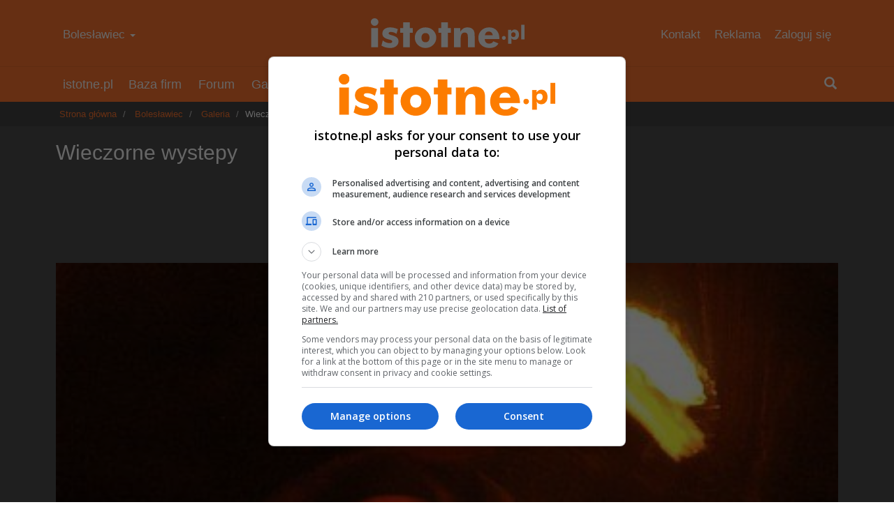

--- FILE ---
content_type: text/html; charset=utf-8
request_url: https://istotne.pl/boleslawiec/galeria/zdjecie/d8r/wieczorne-wystepy
body_size: 3621
content:
<!DOCTYPE html>
<html lang="pl">
	<head>
		
		<!-- Google Tag Manager -->
		<script>(function(w,d,s,l,i){w[l]=w[l]||[];w[l].push({'gtm.start':
		new Date().getTime(),event:'gtm.js'});var f=d.getElementsByTagName(s)[0],
		j=d.createElement(s),dl=l!='dataLayer'?'&l='+l:'';j.async=true;j.src=
		'https://www.googletagmanager.com/gtm.js?id='+i+dl;f.parentNode.insertBefore(j,f);
		})(window,document,'script','dataLayer','GTM-P2HND5C');</script>
		<!-- End Google Tag Manager -->		
		
		<title>Wieczorne wystepy - Bolesławiec - istotne.pl</title>
        <meta name="description" content="Portal nr 1 w Bolesławiec i powiat bolesławiecki. Lokalna gazeta. Zweryfikowana oglądalność."/>
        <meta name="keywords" content="portal bolesławiec gazeta lokalna ogłoszenia"/>
        <meta name="viewport" content="width=device-width, initial-scale=1.0"/>
		
				
        <meta charset="utf-8" />
<meta name="generator" content="Sandbox CMS - 2.7.01" />
        <link href="https://istotne.pl/data/img/favicons/favicon.ico" rel="shortcut icon" />
                <link type="text/css" href="https://istotne.pl/data/libs/istotne/css/bootstrap.min.css?v=2.7.01" rel="stylesheet" />
<link type="text/css" href="https://istotne.pl/data/libs/istotne/css/istotne.min.css?v=2.7.01" rel="stylesheet" />
<link type="text/css" href="https://istotne.pl/data/libs/photo-sphere-viewer/photo-sphere-viewer.min.css?v=2.7.01" rel="stylesheet" />
        <script><!--//--><![CDATA[
 var ISTOTNE={"url_base":"https:\/\/istotne.pl\/","url_home":"https:\/\/istotne.pl\/boleslawiec","city_id":1,"version":"2.7.01","production":true,"service":"https:\/\/api.istotne.pl"};
<!--//-->]]></script>
                		
		<link rel="icon" type="image/png" href="/data/img/favicons/favicon-96x96.png" sizes="96x96" />
		<link rel="icon" type="image/svg+xml" href="/data/img/favicons/favicon.svg" />
		<link rel="apple-touch-icon" sizes="180x180" href="/data/img/favicons/apple-touch-icon.png" />
		<meta name="apple-mobile-web-app-title" content="istotne.pl" />
		<link rel="manifest" href="/data/img/favicons/site.webmanifest" />
		
		<meta name="theme-color" content="#ff7630">
		<meta name="robots" content="max-image-preview:large">
	
                    <script src="https://cdnjs.cloudflare.com/ajax/libs/require.js/2.3.7/require.min.js" data-main="https://istotne.pl/data/libs/istotne/js/istotne.js?v=2.7.01"></script>
        
        <link rel="alternate" type="application/rss+xml" href="https://istotne.pl/boleslawiec/rss/news" title="istotne.pl - Wiadomości"/>
        <link rel="alternate" type="application/rss+xml" href="https://istotne.pl/boleslawiec/rss/announcements" title="istotne.pl - Ogłoszenia"/>

        
        <meta property="fb:app_id" content="279216728949309"/>        <meta property="og:image" content="https://istotne.pl/data/upload/istotne_gallery_images/2010_05/10507.jpg"/>		<meta property="og:image:width" content="407"/>		<meta property="og:image:height" content="640"/>        <meta property="og:title" content="Wieczorne wystepy"/>        		        <meta property="og:type" content="website"/>        <meta property="og:url" content="https://istotne.pl/boleslawiec/galeria/zdjecie/d8r/wieczorne-wystepy"/>		
		<meta name="twitter:card" content="summary_large_image" />
		<meta name="twitter:site" content="@istotnepl" />
		
        
    </head>
    <body id="page_gallery" data-page="gallery" class="dark">
		
		<!-- Google Tag Manager (noscript) -->
		<noscript><iframe src="https://www.googletagmanager.com/ns.html?id=GTM-P2HND5C"
		height="0" width="0" style="display:none;visibility:hidden"></iframe></noscript>
		<!-- End Google Tag Manager (noscript) -->
	
		
<header id="main_header" class="hidden-print">
    <div class="container">
        <div class="row">
            <div class="col-md-4 visible-md visible-lg">
                <ul class="nav nav-top">
                    <li>
                        <div class="submenu">
                            <a href="https://istotne.pl/boleslawiec">Bolesławiec&nbsp;<span class="caret"></span></a>
                            <ol>
                                                                                                                                </ol>
                        </div>
                    </li>
                </ul>
            </div>

            <div class="col-md-4"><strong><a href="https://istotne.pl/boleslawiec">istotne.pl</a></strong></div>
            
            <div class="col-md-4 visible-md visible-lg">
                <ul class="nav nav-top">
                    <li><a href="https://istotne.pl/kontakt">Kontakt</a></li>
                    <li><a href="https://istotne.pl/reklama">Reklama</a></li>
                                            <li><a href="https://istotne.pl/zaloguj-sie">Zaloguj się</a></li>
                                    </ul>
            </div>
        </div>
    </div>
</header>        
<nav id="main_navigation" class="navbar navbar-main hidden-print">
    <div class="container">
        <div class="navbar-header">
            <button type="button" class="navbar-toggle" data-toggle="collapse" data-target="#bs-example-navbar-collapse-9">
                <span class="sr-only">Toggle navigation</span>
                <span class="icon-bar"></span>
                <span class="icon-bar"></span>
                <span class="icon-bar"></span>
            </button>
            <a class="navbar-brand" href="https://istotne.pl/boleslawiec">istotne.pl</a>
        </div>

        <div class="collapse navbar-collapse" id="bs-example-navbar-collapse-9">
            <ul class="nav navbar-nav">
                                    <li><a href="https://istotne.pl/firmy">Baza firm</a></li>
                                    <li><a href="https://istotne.pl/boleslawiec/forum">Forum</a></li>
                                    <li><a href="https://istotne.pl/boleslawiec/galeria">Galeria</a></li>
                                    <li><a href="https://istotne.pl/boleslawiec/gazeta">Gazeta</a></li>
                                    <li><a href="https://istotne.pl/boleslawiec/imprezy">Imprezy</a></li>
                                    <li><a href="https://istotne.pl/ogloszenia">Ogłoszenia</a></li>
                                    <li><a href="https://istotne.pl/boleslawiec/pogoda">Pogoda</a></li>
                
                <li class="visible-xs visible-sm top-line"><a href="https://istotne.pl/kontakt">Kontakt</a></li>
				<li class="visible-xs visible-sm"><a href="https://istotne.pl/onas">O nas</a></li>
                <li class="visible-xs visible-sm"><a href="https://istotne.pl/reklama">Reklama</a></li>
				<li class="visible-xs visible-sm"><a href="https://istotne.pl/miasto/zmien">Zmień miasto</a></li>
                                    <li class="visible-xs visible-sm"><a href="https://istotne.pl/zaloguj-sie">Zaloguj się</a></li>
                            </ul>

            <div class="nav navbar-nav navbar-right visible-xs visible-sm visible-md visible-lg"> 
                <ul class="nav navbar-nav">
                    <li id="widget_search">
                        <form action="https://istotne.pl/szukaj" method="get">
                            <input placeholder="Napisz czego szukasz" class="form-control" type="text" name="q"/>
                        </form>  
                        <a href="#"><span class="glyphicon glyphicon-search"></span></a>
                    </li>
                </ul>
            </div>
        </div>
    </div>
</nav>
        <div id="breadcrumb">
    <div class="container">
        <div class="row main">
            <ol class="breadcrumb">
                
                    
                                            <li>
                            <a href="https://istotne.pl/miasto/zmien">Strona główna</a>
                        </li>
                                    
                    
                                            <li>
                            <a href="https://istotne.pl/boleslawiec">Bolesławiec</a>
                        </li>
                                    
                    
                                            <li>
                            <a href="https://istotne.pl/boleslawiec/galeria">Galeria</a>
                        </li>
                                    
                    
                                            <li class="active">Wieczorne wystepy</li>
                                                </ol>
        </div>
    </div>
</div>
        <main class="body dark" id="gallery">
                        
            <div class="container">
                <div class="row main">
    
            <div class="col-md-12">
            <div id="subheader">
            <div>
                <h1>Wieczorne wystepy</h1>

                            </div>
        </div>

        
            
        
            <div id="photosphere"></div>

                    <div class="advert very_long_google">
            <div>
            <ins  class="adsbygoogle" data-ad-client="ca-pub-9836122932433626" data-ad-slot="6300390754"></ins>
            <script> (adsbygoogle = window.adsbygoogle || []).push({}); </script>
        
            </div>
        </div>
        
            <div class="partial partial-image-preview" data-script="partial_image_preview">
    <div class="image-block" itemprop="image" itemscope itemtype="http://schema.org/ImageObject">
        
            <img class="mainimage" src="https://istotne.pl/data/upload/istotne_gallery_images/2010_05/10507.jpg" alt="Wieczorne wystepy"/>

            <meta itemprop="url" content="https://istotne.pl/data/upload/istotne_gallery_images/2010_05/10507.jpg">
                            <meta itemprop="description" content="Wieczorne wystepy">
                                                    <meta itemprop="author" content="inet-wlan">
                         
        
                    <a class="image_arrow image_arrow_left" href="https://istotne.pl/boleslawiec/galeria/zdjecie/d8s/wieczorne-wystepy"><span class="glyphicon glyphicon-chevron-left" aria-hidden="true"></span></a>
                
                    <a class="image_arrow image_arrow_right" href="https://istotne.pl/boleslawiec/galeria/zdjecie/d8k/wieczorne-wystepy"><span class="glyphicon glyphicon-chevron-right" aria-hidden="true"></span></a>
            </div>
            <span class="about">
            Wieczorne wystepy
                            <i>fot. inet-wlan</i>
                    </span>
    
            <span class="author">Zamieścił: <a href="https://istotne.pl/profil/Cs/inet-wlan/zdjecia">Inet-Wlan</a></span>
    </div>
            <div class="footer">
                <div class="text-center">   
                    <a href="https://istotne.pl/boleslawiec/galeria" class="btn btn-primary btn-small"><span class="glyphicon glyphicon-arrow-left" aria-hidden="true"></span> Powrót do galerii</a>
                    <a data-placement="top" data-toggle="tooltip" data-original-title="Zobacz komentarze" href="https://istotne.pl/boleslawiec/nowy-temat/komentarz/d8r/zdjecie" class="btn btn-primary btn-small comments"><span class="glyphicon glyphicon-comment"></span> <span class="count">0</span></a>
                                            <a data-placement="top" data-toggle="tooltip" data-original-title="Oznacz jako fajne zdjęcie" href="#" data-id="10507" class="btn btn-primary btn-small votes"><span class="glyphicon glyphicon-thumbs-up"></span> <span class="count">0</span></a>
                                    </div>
            </div>
        
        
            </div>
</div>            </div>
        </main>

                <footer class="hidden-print">
    <div class="container">
        <div class="row details">
            <div class="col-md-4">
                <span class="logo"><a href="https://istotne.pl/">istotne.pl</a></span>
            </div>
            <div class="col-md-2 visible-md visible-lg">
                <ul class="nav nav-mini" >
                    <li><a href="https://istotne.pl/boleslawiec/archiwum">Archiwum</a></li>
					<li><a href="https://istotne.pl/firmy">Baza firm</a></li>
					<li><a href="https://istotne.pl/boleslawiec/forum">Forum</a></li>
					<li><a href="https://istotne.pl/boleslawiec/galeria">Galeria</a></li>

                </ul>
            </div>
            <div class="col-md-2 visible-md visible-lg">
                <ul class="nav nav-mini" >
                    <li><a href="https://istotne.pl/boleslawiec/gazeta">Gazeta</a></li>
					<li><a href="https://istotne.pl/boleslawiec/imprezy">Imprezy</a></li>
                    <li><a href="https://istotne.pl/ogloszenia">Ogłoszenia</a></li>
					<li><a href="https://istotne.pl/boleslawiec/pogoda">Pogoda</a></li>
                </ul>
            </div>
            <div class="col-md-2 visible-md visible-lg">
                <ul class="nav nav-mini" >
                    <li><b>Zobacz również</b></li>
                    <li><a href="https://istotne.pl/onas">O nas</a></li>
					<li><a href="https://istotne.pl/prywatnosc">Prywatność</a></li>
                    <li><a href="https://istotne.pl/regulamin">Regulamin</a></li>
                </ul>
            </div>
            <div class="col-md-2 visible-md visible-lg">
                <ul class="nav nav-mini" >
                    <li><b>Zaangażuj się</b></li>
					<li><a href="https://istotne.pl/kontakt">Kontakt</a></li>
					<li><a href="https://istotne.pl/reklama">Reklama</a></li>
                                            <li><a href="https://istotne.pl/zaloguj-sie">Zaloguj się</a></li>
                        <li><a href="https://istotne.pl/zaloz-konto">Załóż konto</a></li>
                                    </ul>
            </div>
        </div>
        <div class="row about">
            <div class="pull-left">© <span class="hidden-xs">2004-</span>2026 <a href="https://istotne.pl/">istotne.pl</a></div>
            <div class="pull-right">Przechowujemy nasze pliki cookies w Twoim urządzeniu i tylko do nich mamy dostęp. Przetwarzamy dane osobowe. <a href="https://istotne.pl/prywatnosc">ℹ️ szczegóły</a></div>
        </div>
    </div>
</footer>        


<!-- Taboola -->
<script>
window._taboola = window._taboola || [];
_taboola.push({flush: true});
</script>


		
		
			<script>
			/* Bezpieczniki */
			window._taboola = window._taboola || [];
			window.adsbygoogle = window.adsbygoogle || [];
			</script>
			
			<!-- Reklama Google na poziomie strony -->
				<script async src="https://pagead2.googlesyndication.com/pagead/js/adsbygoogle.js?client=ca-pub-9836122932433626" crossorigin="anonymous"></script>
			<!-- End Reklama Google na poziomie strony -->
			
			<!-- Reklamy Taboola na poziomie strony -->
				<script>
				window._taboola = window._taboola || [];
				_taboola.push({article:'auto'});
				!function (e, f, u, i) {
					if (!document.getElementById(i)){
						e.async = 1;
						e.src = u;
						e.id = i;
						f.parentNode.insertBefore(e, f);
					}
					}(document.createElement('script'),
					document.getElementsByTagName('script')[0],
					'//cdn.taboola.com/libtrc/istotnepl/loader.js',
					'tb_loader_script');
					if(window.performance && typeof window.performance.mark == 'function')
					{window.performance.mark('tbl_ic');}
				</script>
			<!-- End Reklamy Taboola na poziomie strony -->

        		
		
    </body>
</html>

--- FILE ---
content_type: text/html; charset=utf-8
request_url: https://www.google.com/recaptcha/api2/aframe
body_size: 270
content:
<!DOCTYPE HTML><html><head><meta http-equiv="content-type" content="text/html; charset=UTF-8"></head><body><script nonce="RyYK17IpjKQUHt_-BUuZHQ">/** Anti-fraud and anti-abuse applications only. See google.com/recaptcha */ try{var clients={'sodar':'https://pagead2.googlesyndication.com/pagead/sodar?'};window.addEventListener("message",function(a){try{if(a.source===window.parent){var b=JSON.parse(a.data);var c=clients[b['id']];if(c){var d=document.createElement('img');d.src=c+b['params']+'&rc='+(localStorage.getItem("rc::a")?sessionStorage.getItem("rc::b"):"");window.document.body.appendChild(d);sessionStorage.setItem("rc::e",parseInt(sessionStorage.getItem("rc::e")||0)+1);localStorage.setItem("rc::h",'1769924991372');}}}catch(b){}});window.parent.postMessage("_grecaptcha_ready", "*");}catch(b){}</script></body></html>

--- FILE ---
content_type: application/javascript
request_url: https://istotne.pl/data/libs/istotne/js/partial_image_preview.js?v=2.7.01
body_size: 384
content:
!function(){class n{constructor(n){const e=n.find("img.mainimage")[0],t=n.find(".image_arrow_left").attr("href"),a=n.find(".image_arrow_right").attr("href");(t||a)&&(require(["hammer"],function(){const n=new Hammer.Manager(e,{touchAction:"manipulation",inputClass:Hammer.TouchInput,recognizers:[[Hammer.Pan,{direction:Hammer.DIRECTION_HORIZONTAL}],[Hammer.Pinch,{enable:!0}]]});let r=!1;n.on("panstart",()=>{r=!0,e.style.transition="none"}),n.on("panmove",n=>{r&&(e.style.transform=`translateX(${n.deltaX}px)`)}),n.on("panend",n=>{r=!1,e.style.transition="transform 0.3s ease",n.deltaX>100&&t?window.location.href=t:n.deltaX<-100&&a?window.location.href=a:e.style.transform="translateX(0)"})}),document.addEventListener("keydown",n=>{"ArrowLeft"===n.key&&t?window.location.href=t:"ArrowRight"===n.key&&a&&(window.location.href=a)}))}}define(()=>({init:e=>new n(e)}))}();